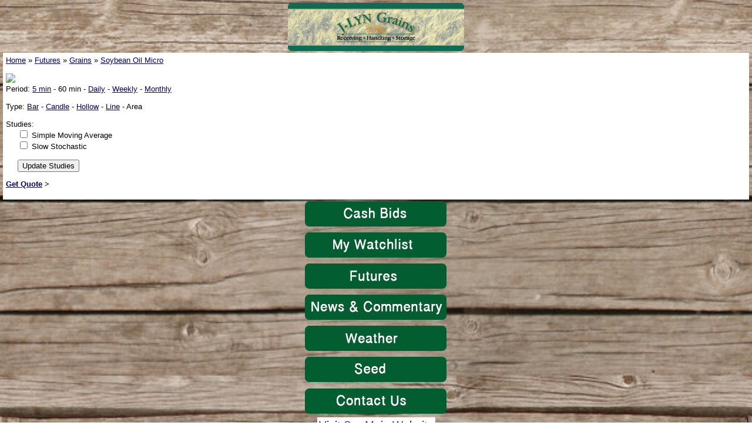

--- FILE ---
content_type: text/html; charset=UTF-8
request_url: https://m.jlyngrains.com/markets/chart.php?symbol=BOU24&type=AREA&period=I:60
body_size: 7569
content:
<!DOCTYPE html PUBLIC "-//WAPFORUM//DTD XHTML Mobile 1.0//EN" "http://www.wapforum.org/DTD/xhtml-mobile10.dtd">
<html xmlns="http://www.w3.org/1999/xhtml">
	<head>
		<title>Chart -  J-LYN Grains - Mobile</title>
		<link rel="shortcut icon" href="http://s3.amazonaws.com/media.agricharts.com/sites/2440/Pictures/J-Lyn Grains Bigger logo.jpg" />
		<meta name="viewport" content="width=device-width" />
				
		<link rel="stylesheet" href="/css/style.css" type="text/css" />
		
		<link rel="stylesheet" href="/css/sitesettings.php?id=" type="text/css" />
		
										</head>
	<body>
					<div style="text-align: center;"><a href="/"><img src="//s3.amazonaws.com/media.agricharts.com/sites/2440/Pictures/jlynbanner2.jpg" border="0" width="300" height="82" /></a></div>
				<div id="content" class="content_color">
							<div>
																		<a href="/">Home</a>
												 &raquo; 																		<a href="/markets/futures.php">Futures</a>
												 &raquo; 																		<a href="/markets/futures.php?category=Grains">Grains</a>
												 &raquo; 																		<a href="/markets/futures.php?category=Grains&root=BO">Soybean Oil Micro</a>
																					</div>
						<br />
<img src="data:image/png;base64," />

<div class="first_outdent">
	Period: 
						<a href="/markets/chart.php?symbol=BOU24&type=AREA&period=I:5">5 min</a>
				 -						60 min
				 -						<a href="/markets/chart.php?symbol=BOU24&type=AREA&period=D">Daily</a>
				 -						<a href="/markets/chart.php?symbol=BOU24&type=AREA&period=W">Weekly</a>
				 -						<a href="/markets/chart.php?symbol=BOU24&type=AREA&period=M">Monthly</a>
					</div>
<br />

<div class="first_outdent">
	Type:
						<a href="/markets/chart.php?symbol=BOU24&type=BAR&period=I:60">Bar</a>
				 -						<a href="/markets/chart.php?symbol=BOU24&type=CANDLE&period=I:60">Candle</a>
				 -						<a href="/markets/chart.php?symbol=BOU24&type=HLWCDL&period=I:60">Hollow</a>
				 -						<a href="/markets/chart.php?symbol=BOU24&type=LINE&period=I:60">Line</a>
				 -						Area
					</div>
<br>

<form method="get">
	<div class="first_outdent">
		Studies:<br />
		<input type="hidden" name="symbol" value="BOU24" />
		<input type="hidden" name="type" value="AREA" />
		<input type="hidden" name="period" value="I:60" />
		<input id="study_1" type="checkbox" name="studies[]" value="SMA()"  /> <label for="study_1">Simple Moving Average</label><br />
		<input id="study_2" type="checkbox" name="studies[]" value="SSTO()"  /> <label for="study_2">Slow Stochastic</label><br />
		<br />
		<input type="submit" value="Update Studies" />
	</div>
</form>

<p><b><a href="/markets/quote.php?symbols=BOU24&time=1">Get Quote</a> &gt;</b></p>		</div>
					<div id="userinfo" class="content_color">
									Not logged in - <a href="/account/login.php">Login</a><br />
					<a href="/realtime.php">Get real-time data</a>
								<p>Font size:
					&nbsp;&nbsp;<a style="font-size:9pt;" href="/setvar.php?size=9">A</a>
					&nbsp;&nbsp;<a style="font-size:10pt;" href="/setvar.php?size=10">A</a>
					&nbsp;&nbsp;<a style="font-size:11pt;" href="/setvar.php?size=11">A</a>
					&nbsp;&nbsp;<a style="font-size:12pt;" href="/setvar.php?size=12">A</a>
					&nbsp;&nbsp;&bull;&nbsp;&nbsp;
					Refresh:
											&nbsp;&nbsp;<a href="/setvar.php?refresh=60">On</a>
						&nbsp;&nbsp;<b>Off</b>
									</p>
				<p><i>Last Update: 14:18:07 CST</i></p>
							</div>
							<div align="center"><a href="/pages/page.php?id=1042"><img src="//s3.amazonaws.com/media.agricharts.com/sites/2309/Mobile/LYbids.png" border="0" width="250" height="50" /></a>
<div align="center"><a href="/markets/watchlists.php"><img src="//s3.amazonaws.com/media.agricharts.com/sites/2309/Mobile/LYWatch.png" border="0" width="250" height="50" /></a></div>
</div>
<div align="center"><a href="/markets/quote.php?symbols=D6*1,ZW*1,ZW*2,ZW*3,ZW*4,,ZC*1,ZC*2,ZC*3,ZC*4,ZS*1,ZS*2,ZS*3,ZS*4,GF*1,LE*1,HE*1,RB*1,CL*1,YM*1&amp;name=Market Snap Shot&amp;shownames=1&amp;time=1&amp;noelec=1"><img src="//s3.amazonaws.com/media.agricharts.com/sites/2309/Mobile/LYFutures.png" border="0" width="250" height="50" /></a></div>
<div align="center"><a href="/news/news.php?feed=AGCOM"><img src="//s3.amazonaws.com/media.agricharts.com/sites/2309/Mobile/LYnews.png" border="0" width="250" height="50" /></a></div>
<div align="center"><a href="/pages/page.php?id=1041"><img src="//s3.amazonaws.com/media.agricharts.com/sites/2309/Mobile/LYweather.png" border="0" width="250" height="50" /></a></div>
<div align="center">
<div style="color: #000000; font-family: Verdana, Arial, Helvetica, sans-serif; font-size: 11px; font-style: normal; font-variant: normal; font-weight: normal; letter-spacing: normal; line-height: normal; orphans: auto; text-indent: 0px; text-transform: none; white-space: normal; widows: 1; word-spacing: 0px; -webkit-text-stroke-width: 0px;" align="center"><a href="/pages/page.php?id=1040"><span style="font-size: 12pt;"><img src="//s3.amazonaws.com/media.agricharts.com/sites/2309/Mobile/LYSeed.png" border="0" alt="" width="250" height="50" /></span></a></div>
<div style="color: #000000; font-family: Verdana, Arial, Helvetica, sans-serif; font-size: 11px; font-style: normal; font-variant: normal; font-weight: normal; letter-spacing: normal; line-height: normal; orphans: auto; text-indent: 0px; text-transform: none; white-space: normal; widows: 1; word-spacing: 0px; -webkit-text-stroke-width: 0px;" align="center"><a href="/pages/page.php?id=1038"><img src="//s3.amazonaws.com/media.agricharts.com/sites/2309/Mobile/LYContact.png" border="0" width="250" height="50" /></a></div>
<div style="color: #000000; font-family: Verdana, Arial, Helvetica, sans-serif; font-size: 11px; font-style: normal; font-variant: normal; font-weight: normal; letter-spacing: normal; line-height: normal; orphans: auto; text-indent: 0px; text-transform: none; white-space: normal; widows: 1; word-spacing: 0px; -webkit-text-stroke-width: 0px;" align="center">
<table style="border-color: #ffffff; background-color: #ffffff;">
<tbody>
<tr>
<td><span style="font-size: 14pt;"><a href="//www.jlyngrains.com/?redirect=0" target="_blank">Visit Our Main Website</a></span></td>
</tr>
</tbody>
</table>
</div>
<div style="color: #000000; font-family: Verdana, Arial, Helvetica, sans-serif; font-size: 11px; font-style: normal; font-variant: normal; font-weight: normal; letter-spacing: normal; line-height: normal; orphans: auto; text-indent: 0px; text-transform: none; white-space: normal; widows: 1; word-spacing: 0px; -webkit-text-stroke-width: 0px;" align="center"><a href="//www.cmegroup.com/"><img src="//chsplainspartners2.mobile.agricharts.com/images/cbot_logo.jpg" border="0" /></a></div>
</div>
<div style="text-align: center;"><a href="//cloudchasers.ca/" target="_blank"><span style="font-size: 10pt;">Cloud Chaser Balloon Rides</span></a></div>
<div style="text-align: center;"><a href="//cloudchasers.ca/" target="_blank"><span style="font-size: 10pt;"><img src="//s3.amazonaws.com/media.agricharts.com/sites/2440/Pictures/cloudchaserimage1.PNG" border="0" width="200" height="149" /></span></a></div>
							<script type="text/javascript" nonce="ac-sites-inline-js">
    var gaJsHost = (("https:" == document.location.protocol) ? "https://ssl." : "http://www.");
    document.write(unescape("%3Cscript src='" + gaJsHost + "google-analytics.com/ga.js' type='text/javascript'%3E%3C/script%3E"));
</script>
<script type="text/javascript" nonce="ac-sites-inline-js">
    var pageTracker = _gat._getTracker("UA-84770524-1");
    pageTracker._initData();
    pageTracker._trackPageview();
</script>
			</body>
</html>